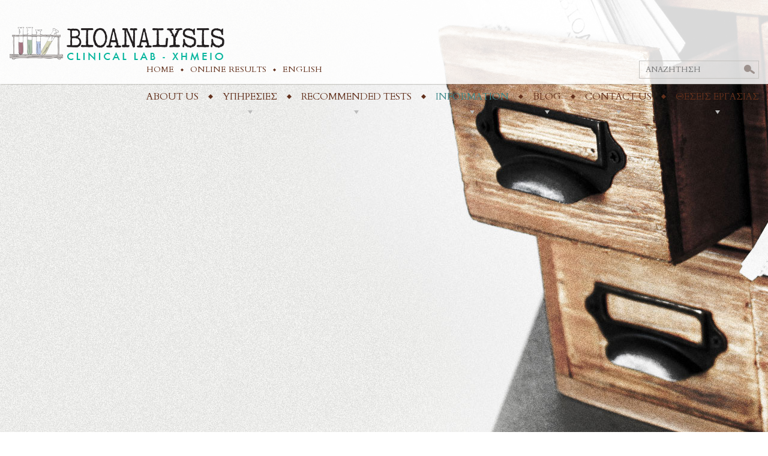

--- FILE ---
content_type: text/html
request_url: http://www.bio-analysis.com/gr/information/monkeypox-virus-mpv
body_size: 18515
content:
 
<!DOCTYPE HTML>
<html>
<head>
<base href="http://www.bio-analysis.com/">
<title>BIOANALYSIS Clinical Lab , Information, Monkeypox Virus (MPV)</title>
<meta name="viewport" content="width=device-width, initial-scale=1, maximum-scale=1">
<meta name="description" content="BIOANALYSIS Clinical Lab , Information, Monkeypox Virus (MPV)" />
<meta name="keywords" content="BIOANALYSIS Clinical Lab" />
<meta name="author" content="BDigital Web Solutions" />
<meta name="copyright" content="Copyright © 2015, BIOANALYSIS Clinical Lab" />
<meta charset="utf-8" />
<link href='https://fonts.googleapis.com/css?family=Cardo:400,400italic,700' rel='stylesheet' type='text/css'>
<link rel="stylesheet" type="text/css" href="layout/bootstrap.css">
<link rel="stylesheet" type="text/css" href="layout/style.css">
<link rel="stylesheet" type="text/css" href="layout/site.css?20160223">
<link rel="stylesheet" type="text/css" href="tools/flexslider/css/flexslider.css">
<link rel="stylesheet" href="tools/fancyBox/css/jquery.fancybox.css?0101">

<link rel="apple-touch-icon" sizes="57x57" href="/apple-touch-icon-57x57.png?v=2">
<link rel="apple-touch-icon" sizes="60x60" href="/apple-touch-icon-60x60.png?v=2">
<link rel="apple-touch-icon" sizes="72x72" href="/apple-touch-icon-72x72.png?v=2">
<link rel="apple-touch-icon" sizes="76x76" href="/apple-touch-icon-76x76.png?v=2">
<link rel="apple-touch-icon" sizes="114x114" href="/apple-touch-icon-114x114.png?v=2">
<link rel="apple-touch-icon" sizes="120x120" href="/apple-touch-icon-120x120.png?v=2">
<link rel="apple-touch-icon" sizes="144x144" href="/apple-touch-icon-144x144.png?v=2">
<link rel="apple-touch-icon" sizes="152x152" href="/apple-touch-icon-152x152.png?v=2">
<link rel="apple-touch-icon" sizes="180x180" href="/apple-touch-icon-180x180.png?v=2">
<link rel="icon" type="image/png" href="/favicon-32x32.png?v=2" sizes="32x32">
<link rel="icon" type="image/png" href="/favicon-194x194.png?v=2" sizes="194x194">
<link rel="icon" type="image/png" href="/favicon-96x96.png?v=2" sizes="96x96">
<link rel="icon" type="image/png" href="/android-chrome-192x192.png?v=2" sizes="192x192">
<link rel="icon" type="image/png" href="/favicon-16x16.png?v=2" sizes="16x16">
<link rel="manifest" href="/manifest.json?v=2">
<link rel="mask-icon" href="/safari-pinned-tab.svg?v=2" color="#5bbad5">
<link rel="shortcut icon" href="/favicon.ico?v=2">
<meta name="msapplication-TileColor" content="#00aba9">
<meta name="msapplication-TileImage" content="/mstile-144x144.png?v=2">
<meta name="theme-color" content="#ffffff">

<script type="text/javascript" src="includes/modernizr.js"></script>
<script type="text/javascript" src="includes/jquery.js"></script>
<script type="text/javascript" src="includes/functions.js"></script>
<script type="text/javascript" src="modules/ws_mod_lab_01/includes/functions.js"></script>
<!--[if (gte IE 6)&(lte IE 8)]>
<script type="text/javascript" src="includes/selectivizr-min.js"></script>
<script type="text/javascript" src="includes/html5.js"></script>
<![endif]-->
</head>
<body>
<a name="top" id="top"></a>
<!-- AddThis Button BEGIN -->
<script type="text/javascript">var addthis_config = {"data_track_addressbar":false};</script>
<script type="text/javascript" src="http://s7.addthis.com/js/250/addthis_widget.js#pubid=ra-56cb34f9a329ed6c"></script>
<!-- AddThis Button END -->
<div id="OverallBlockBg"></div>
<div id="OverallBlock">
	<div class="block_cell">
    	<div class="block_body">
            <div id="OverallBlockBody">Loading...</div>
        </div>
    </div>
</div>
<header id="page_h" class="h_absolute">
        <div class="container-fluid clearfix">
	    <a href="/gr/"><img src="layout/images/top_logo.png" class="f_left logo_img" alt="BIOANALYSIS Clinical Lab" /></a>
        <div class="right_sct f_right">
        	<div class="top_menu clearfix">
            	<nav class="bmenu hidden-xs">
                                        <ul>
						<li><a href="/gr/"   >HOME</a><li><li class="sep">&nbsp;</li><li><a href="gr/mod-lab/lab-tests"   >ONLINE RESULTS</a><li><li class="sep">&nbsp;</li><li><a href="en/information/monkeypox-virus-mpv" title="ENGLISH">ENGLISH</a></li>                    </ul>
                </nav>
                <div class="search_box mobcol clearfix" id="search_block">
                  <form name="formSearchBox" method="post" action="javascript:goToSearch_Top(document.formSearchBox,'Y');">
                    <input type="text" name="t_searchquery" size="50" id="t_searchquery" class="searchfield" placeholder="ΑΝΑΖΗΤΗΣΗ" />
                    <input type="button" class="search_btn" onClick="javascript:goToSearch_Top(document.formSearchBox,'Y')" />
                    <input type="hidden" name="pageaction" value="search">
                  </form>
                </div>
            </div>
            <nav class="main_menu mobcol" id="mm_block">
            	<ul class="L1">
                   <li class="bm_item visible-xs-block"><a href="/gr/"   >HOME</a><li class="bm_item visible-xs-block"><li class="bm_item visible-xs-block"><a href="gr/mod-lab/lab-tests"   >ONLINE RESULTS</a><li class="bm_item visible-xs-block"><li class="bm_item visible-xs-block"><a href="en/information/monkeypox-virus-mpv" title="ENGLISH">ENGLISH</a></li>	               				                                         				   				                                         <li>
				   <a href="gr/about-us" title="About Us"   >ABOUT US</a>                   
				                      
                   </li>
            	   				                      				   				                                         <li class="sep">&nbsp;</li>
                                      <li class="sm_exist">
				   <a href="gr/υπηρεσίες" title="Υπηρεσίες"   >ΥΠΗΡΕΣΙΕΣ</a>                   
				                      <ul class="L2 small">
					                        <li><a href="gr/υπηρεσίες/sars-cov-2-rt-pcr-test" title="SARS-CoV-2 RT-PCR Test"   >SARS-COV-2 RT-PCR TEST</a></li>
                                            <li><a href="gr/υπηρεσίες/βιοχημικές" title="Βιοχημικές"   >ΒΙΟΧΗΜΙΚΕΣ</a></li>
                                            <li><a href="gr/υπηρεσίες/haematology" title="Haematology"   >HAEMATOLOGY</a></li>
                                            <li><a href="gr/υπηρεσίες/immunology" title="Immunology"   >IMMUNOLOGY</a></li>
                                            <li><a href="gr/υπηρεσίες/microbiology" title="Microbiology"   >MICROBIOLOGY</a></li>
                                            <li><a href="gr/υπηρεσίες/genetics" title="Genetics"   >GENETICS</a></li>
                                            <li><a href="gr/υπηρεσίες/molecular-tests" title="Molecular Tests"   >MOLECULAR TESTS</a></li>
                                         </ul>
                                      
                   </li>
            	   				                      				   				                                         <li class="sep">&nbsp;</li>
                                      <li class="sm_exist">
				   <a href="gr/recommended-tests" title="Recommended Tests"   >RECOMMENDED TESTS</a>                   
				                      <ul class="L2">
					                        <li><a href="gr/recommended-tests/during-pregnancy" title="During Pregnancy"   >DURING PREGNANCY</a></li>
                                            <li><a href="gr/recommended-tests/thyroid" title="Thyroid"   >THYROID</a></li>
                                            <li><a href="gr/recommended-tests/check-up" title="Check Up"   >CHECK UP</a></li>
                                            <li><a href="gr/recommended-tests/osteoporosis" title="Osteoporosis"   >OSTEOPOROSIS</a></li>
                                            <li><a href="gr/recommended-tests/heart-disease" title="Heart disease"   >HEART DISEASE</a></li>
                                            <li><a href="gr/recommended-tests/test-packages" title="Test Packages"   >TEST PACKAGES</a></li>
                                            <li><a href="gr/recommended-tests/respiratory-gastric-tests" title="Respiratory - Gastric Tests"   >RESPIRATORY - GASTRIC TESTS</a></li>
                                            <li><a href="gr/recommended-tests/sexual-transmitted-infections" title="Sexual Transmitted Infections"   >SEXUAL TRANSMITTED INFECTIONS</a></li>
                                         </ul>
                                      
                   </li>
            	   				                      				   				                                         <li class="sep">&nbsp;</li>
                                      <li class="active sm_exist">
				   <a href="gr/information" title="Information"   >INFORMATION</a>                   
				                      <ul class="L2">
					                        <li><a href="gr/information/monkeypox-virus-mpv" title="Monkeypox Virus (MPV)"   >MONKEYPOX VIRUS (MPV)</a></li>
                                            <li><a href="gr/information/covid-19-tests" title="COVID 19 Tests"   >COVID 19 TESTS</a></li>
                                            <li><a href="gr/information/instructions-for-blood-test" title="Blood Test"   >BLOOD TEST</a></li>
                                            <li><a href="gr/information/instructions-for-semen-analysis" title="Semen Analysis"   >SEMEN ANALYSIS</a></li>
                                            <li><a href="gr/information/stool-and-urine-analysis-instructions" title="Stool and Urine Analysis "   >STOOL AND URINE ANALYSIS </a></li>
                                            <li><a href="gr/information/dna-test-instructions" title="DNA Test Instructions"   >DNA TEST INSTRUCTIONS</a></li>
                                            <li><a href="gr/information/information-for-patients" title="Information for Patients"   >INFORMATION FOR PATIENTS</a></li>
                                            <li><a href="gr/information/information-for-clinicians" title="Information for Clinicians"   >INFORMATION FOR CLINICIANS</a></li>
                                         </ul>
                                      
                   </li>
            	   				                      				   				                                         <li class="sep">&nbsp;</li>
                                      <li class="sm_exist">
				   <a href="gr/blog" title="Blog"   >BLOG</a>                   
				                      <ul class="L2">
					                        <li><a href="gr/blog/microbiome-analysis-reveals-azithromycin-post-treatment-effects" title="Microbiome analysis reveals azithromycin post-treatment effects "   >MICROBIOME ANALYSIS REVEALS AZITHROMYCIN POST-TREATMENT EFFECTS </a></li>
                                            <li><a href="gr/blog/why-children-are-more-likely-to-develop-food-allergies" title="Why children are more likely to develop food allergies"   >WHY CHILDREN ARE MORE LIKELY TO DEVELOP FOOD ALLERGIES</a></li>
                                            <li><a href="gr/blog/hereditary-recurrent-fevers-hrf" title="Hereditary Recurrent Fevers HRF"   >HEREDITARY RECURRENT FEVERS HRF</a></li>
                                            <li><a href="gr/blog/are-fitbands-the-future-of-genetic-research" title="Are fitbands the future of genetic research?"   >ARE FITBANDS THE FUTURE OF GENETIC RESEARCH?</a></li>
                                            <li><a href="gr/blog/fat-thin-molecular-switch-may-turn-obesity-on-or-off" title="Fat? Thin? Molecular switch may turn obesity on or off"   >FAT? THIN? MOLECULAR SWITCH MAY TURN OBESITY ON OR OFF</a></li>
                                         </ul>
                                      
                   </li>
            	   				                      				   				                                         <li class="sep">&nbsp;</li>
                                      <li class="sm_exist">
				   <a href="gr/contact-us" title="Contact Us"   >CONTACT US</a>                   
				                      <ul class="L2">
					                        <li><a href="gr/contact-us/contact-us-thanks" title="Contact us"   >CONTACT US</a></li>
                                         </ul>
                                      
                   </li>
            	   				                      				   				                                         <li class="sep">&nbsp;</li>
                                      <li class="sm_exist">
				   <a href="gr/vacancies" title="Θέσεις εργασίας"   >ΘΕΣΕΙΣ ΕΡΓΑΣΙΑΣ</a>                   
				                      <ul class="L2">
					                        <li><a href="gr/vacancies/γνωστοποιούμε-την-ενεργοποίηση-κενής-θέσης-αδειούχου-βιοπαθολόγου-μικροβιολόγου" title="Γνωστοποιούμε την ενεργοποίηση κενής θέσης αδειούχου Βιοπαθολόγου - Μικροβιολόγου"   >ΓΝΩΣΤΟΠΟΙΟΥΜΕ ΤΗΝ ΕΝΕΡΓΟΠΟΙΗΣΗ ΚΕΝΗΣ ΘΕΣΗΣ ΑΔΕΙΟΥΧΟΥ ΒΙΟΠΑΘΟΛΟΓΟΥ - ΜΙΚΡΟΒΙΟΛΟΓΟΥ</a></li>
                                         </ul>
                                      
                   </li>
            	   				                      <li class="mob_close mm_btn visible-xs-block">&nbsp;</li>
				                      
                </ul>
            </nav>
        </div>
        <button type="button" class="visible-xs-block mob_btn m_search_btn border_r_4" id="search_btn">
        	&nbsp;
        </button>
        <button type="button" class="visible-xs-block mob_btn mm_btn border_r_4" id="mm_btn">
        	<span class="sr-only">Toggle navigation</span> <span class="icon-bar"></span> <span class="icon-bar"></span> <span class="icon-bar"></span>
        </button>
    </div>
</header>
<div id="topic" style="background-image:url(layout/topics/patient_info/topic.jpg);">
	</div>
<div class="breadcrumb revealOnScroll anim-section" data-animation="c_animate">
	<div class="container-fluid">
		<p class="f_size_c"><a href="/gr/">ΑΡΧΙΚΗ ΣΕΛΙΔΑ</a> &nbsp; &frasl; &nbsp; <a href="gr/information" target="">INFORMATION</a> &nbsp; &frasl; &nbsp; <span class="selected">MONKEYPOX VIRUS (MPV)</span></p></div>
</div>
<section class="StandardPage t_body revealOnScroll anim-section" data-animation="c_animate">
    <div class="container-fluid">
    	<div class="row">
 		                      <div class="col-sm-12">      
                        <div class="ed_body extra_p"></div>
          </div>
        </div>
        <div class="grf_page_bottom">&nbsp;</div>
    </div>
</section>
<aside class="group_blocks_1 revealOnScroll anim-section" data-animation="c_animate">
	<div class="container-fluid">
    	<div class="row">
            <div class="block col-sm-4"><!-- Start of Included file -->
<h3 class="bd_Title">REQUISITION FORM</h3>
<p class="descr">Please print your copy of requisition form and written consent here.</p>
<div class="button"><a title="requisition form or referral letter" href="/assets/blocks/1/editor/referral_letter_17_12_2019.pdf" target="_blank">DOWNLOAD FORM</a></div></div>
        	 <div class="block col-sm-4"><!-- Start of Included file -->
<h3 class="bd_Title">EVALUATION FORM</h3>
<p class="descr">Please share with us your comments and experience. As this will make us stronger.</p>
<div class="button"><a title="patients evaluation form" href="/assets/blocks/2/editor/patients_evaluation_form.pdf" target="_blank">DOWNLOAD FORM</a></div></div>
        	<div class="block col-sm-4"><!-- Start of Included file -->
<h3 class="bd_Title">PAYMENT OPTIONS</h3>
<p class="pmethod_img"><img class="img-responsive" src="http://www.bio-analysis.com/assets/blocks/3/editor/payment_banners.png?2" alt="" /></p></div>
        </div>
    </div>
</aside>
<footer class="t_b_pad_b" id="page_f">
	<div class="container-fluid">
    	<div class="row">
        	<div class="col-lg-8">
                <div class="row">
                  <div class="col-sm-4 relative">
                      <p class="f_size_b">BIOANALYSIS</p>
                      <p class="f_size_e">MEDICAL LABORATORY</p>
                      <p class="tubes"></p>
                      <span class="line_bg"></span>
                  </div>
                  <div class="col-sm-8 sm_mar_top_e relative">
                      <address class="f_size_e">LEOFOROS SPYROU KYPRIANOU 23C, 4001 LIMASSOL, CYPRUS<br /><span class="f_size_e"><em>T. 25 726252, F. 25 721992 - Mon-Wed & Fri 07:00-17:00; Thur 07:00-15:00; Sat 08:00-13:00</em></span></address>
                      <div class="f_btns">
                      	 <div class="row">
						   						   <div class="col-sm-5"><a href="gr/contact-us"   class="bot_btn">CONTACT US</a></div>	
						    
						   						   <div class="col-sm-5"><a href="gr/how-to-find-us"   class="bot_btn">HOW TO FIND US</a></div>	
						    
                        </div>
                      </div>
                      <span class="line_bg visible-lg-block" style="right:3%;"></span>
                  </div>
                </div>
            </div>
        	<div class="col-lg-4 lg_mar_top_b">
            	<div class="smedia clearfix">
                	<a href="https://www.facebook.com/bioanalysiscy" target="_blank" class="fb" title="facebook"></a>
                	                </div>
                <div class="credits">
                	<p class="f_size_small">COPYRIGHT &copy; 2015 BIOANALYSIS CLINICAL LABORATORY </p>
                	<p class="f_size_small"><a href="http://www.bdigital.com/" target="bdigital">DESING & DEVELOPMENT BY BDIGITAL</a> | <a href="http://www.bdigital.com/" target="bdigital">POWERED BY WEBSTUDIO</a></p>
                </div>
            </div>
        </div>
    </div>
</footer>
<script>
var curLang = 'gr';
</script>
<script src="includes/bootstrap.min.js"></script>
<script src="tools/flexslider/js/jquery.flexslider-min.js"></script>
<script src="tools/fancyBox/js/jquery.mousewheel-3.0.6.pack.js"></script>
<script src="tools/fancyBox/js/jquery.fancybox.pack.js"></script>
<script src="includes/inits.js?0707015"></script>
<input type="hidden" id="userToken" name="userToken" value="0b690cdc902344207264ff" />
<input type="hidden" id="lang" name="lang" value="gr" />
</body>
</html>


--- FILE ---
content_type: text/css
request_url: http://www.bio-analysis.com/layout/style.css
body_size: 1814
content:

/* --- Styles for General Tags ----------------------------------------------------------------------- */
	body, p, table, thead, tbody, tfoot, tr, td, th, span, ul, li, input, select, textarea { font-family: 'Lato', sans-serif; font-weight:400; font-size:16px; line-height:24px; color:#000; }
	
	.ed_body ul {
		color: #000;
		margin: 10px 0 25px 5px;      
		padding: 0;
	}
	.ed_body ul li {
		color: #000;
		padding: 4px 0px 4px 20px;
		font-weight:400;
		background:url(images/bullet.png) no-repeat 0 14px;
	}
	.ed_body ul:first-child { margin:0 0 25px 5px; }
	.ed_body ul:last-child { margin:10px 0 0 5px; }
	
	.ed_body ol {
		color: #000;
		margin: 10px 0 25px 5px;      
		padding: 0;
	}
	.ed_body ol > li {
		color: #000;
		padding: 4px 0px 4px 5px;
		font-weight:400;
		display:list-item;
		list-style-type: decimal !important;
	}
	.ed_body ol > li > ul {
		margin: 10px 0 10px 30px !important;
	}

	.ed_body a:link,  .ed_body a:visited { color: #408a8b; text-decoration: none; }
	.ed_body a:active, .ed_body a:hover { color: #408a8b; text-decoration: underline; }

	textarea { padding:8px;}
	
/* --- User Styles for Page ----------------------------------------------------------------------- */

	.bd_Title {
		color: #30a3a2;
		font-size: 28px;
		line-height: 32px;	
		text-decoration: none;
		margin-bottom:15px;
		font-weight:400;
	}
	
	.bd_SubTitle {
		color: #000;
		font-size: 24px;
		line-height: 28px;	
		text-decoration: none;
		font-weight:700;
	}
	
	.bd_Emphasis {
		font-weight: 700 !important;
	}

	.bd_Quote {
		color: #7f7f7f;
		font-style: italic;
	}
	
	.bd_Small {
		font-size: 12px;
		line-height: 16px;	
	}	

@media (max-width: 480px) {
	.bd_Title { font-size:22px !important; line-height:26px !important; }	
	.bd_SubTitle {font-size:18px !important; line-height:22px !important; }
}

--- FILE ---
content_type: text/css
request_url: http://www.bio-analysis.com/layout/site.css?20160223
body_size: 32086
content:
html { height:100%; }
body { width:100%; margin:0;padding:0; background-color:#fff; }
body, p, table, thead, tbody, tfoot, tr, td, th, span, ul, li, input, select, textarea, time, div { font-family: 'Cardo', serif; font-weight:400; font-size:16px; line-height:22px; color:#000; }
table,td{border:none;}
img{border:none;}
p,form { padding:0; margin:0; }
section,article,aside,ul,li,figure,small,header,footer,nav,main { padding:0; margin:0; border:0; outline:0; display:block;}
ul,li { list-style:none; list-style-image:none; }
.table_collapse { border-collapse:collapse;padding:0; margin:0; border:0; }
.table_collapse td { padding:0; margin:0; }
a { cursor:pointer;}
a:link,  a:visited { font-family:inherit; color:inherit; font-size:inherit; line-height:inherit; font-weight:inherit; text-decoration: none; }
a:active, a:hover { text-decoration: none; }

.clear { clear: both; font-size:0; line-height:0; margin:0; padding:0; }
.clearfix:after { visibility: hidden; display: block; font-size: 0; content: " "; clear: both; height: 0; } /*to container of which  all the children are floating*/
* html .clearfix             { zoom: 1; } /* IE6 */
*:first-child+html .clearfix { zoom: 1; } /* IE7 */

.border_r_2 { border-radius:2px; -moz-border-radius:2px; -webkit-border-radius:2px; }
.border_r_3 { border-radius:3px; -moz-border-radius:3px; -webkit-border-radius:3px; }
.border_r_4 { border-radius:4px; -moz-border-radius:4px; -webkit-border-radius:4px; }
.border_r_5 { border-radius:5px; -moz-border-radius:5px; -webkit-border-radius:5px; }
.border_r_6 { border-radius:6px; -moz-border-radius:6px; -webkit-border-radius:6px; }
.border_r_8 { border-radius:8px; -moz-border-radius:8px; -webkit-border-radius:8px; }

h1,h2,h3,h4,h5 { margin:0; padding:0; }
h1 { font-size:20px; line-height:24px; color:#408a8b;font-weight:400;}

h2 { font-size:16px; line-height:20px; color:#408a8b; font-weight:400;}
h2 a:active, h2 a:hover { text-decoration: underline; }

h3 { font-size:18px; line-height:20px; color:#000; font-weight:400;}
h3 a:active, h3 a:hover { text-decoration: underline; }

hr { height:1px; border:0; background-color:#dadada; margin:25px 0 25px 0; padding:0; clear:both; }
b, strong, .bold { font-weight:700; }
em, address { font-style:normal;}
small { font-size:12px; line-height:14px; }
small.s_md { font-size:14px; line-height:18px;}
time { display:block;}
p.err_msg { display:none; margin-bottom:20px; border:1px solid #ff0000; background-color:rgba(255,255,255,0.5); padding:10px 10px 10px 20px; color:#ff0000; font-weight:400; }
.msg_box { color:#060; }
.display { display:block !important; }
.relative { position:relative;}
.centered { text-align:center; }
.italic { font-style:italic; }

p.subheader { padding-top:5px; padding-left:0; font-size:18px; line-height:22px; color:#ffffff; height:70px; overflow:hidden; }
.f_left { float:left; }
.f_right { float: right; }

.d_table { display:table; width:100%; }
.d_table .d_col { display:table-cell; vertical-align:middle; }

.share_box { padding:20px 0 20px; margin:30px 0 10px 0; border-top:1px solid #e5e5e5; border-bottom:1px solid #e5e5e5; }
.share_box strong{ font-weight:400 !important;}

/********* ***************/
#OverallBlockBg { display:none; position: fixed; width: 100%; height: 100%; background-color:#f1f1f1; z-index:100; filter: alpha(opacity=80); -moz-opacity: 0.8; opacity: 0.80; text-align:center; top:0; left:0; z-index:100; }
#OverallBlock { display:none; position:fixed; left:0; right:0; bottom:0; top:0; width:100%; height:100%; z-index:101; text-align:center; }
#OverallBlock .block_cell { display:table; width:100%; height:100%; text-align:center; }
#OverallBlock .block_body { display:table-cell; height:100%; vertical-align:middle; position:relative; text-align:center; }
#OverallBlock .block_body a#overallclose{ position:absolute; float:right; top:8px; right:8px; cursor:pointer; width:18px; height:17px; background:url(images/close_btn.png) no-repeat; text-indent:-9999px; display:none; }
#OverallBlock .block_body a#overallclose:hover{ text-decoration:none;}
#OverallBlockBody { width:30%; margin:0 auto; background-color:#fff; padding:25px; box-shadow: 4px 4px rgba(0,0,0,0.10);}

/**********GENERAL ***************/
#page_h { z-index:2; -webkit-box-shadow: 0 2px 2px -2px #77746b; -moz-box-shadow: 0 2px 2px -2px #77746b; box-shadow: 0 2px 2px -2px #77746b; height:80px; }
#page_h img.logo_img { position:relative; width:220px; top:22px;  }
.h_absolute { position:absolute !important; top:0; left:0; right:0; background-color:rgba(255,255,255,0.85);}
.h_relative { position:relative; }
.h_relative:after { content:""; background:url(images/page_bg.gif) repeat-x; opacity: 0.4; top: 0; left: 0; bottom: 0; right: 0; position: absolute; z-index: -1;   }

.mob_btn { margin-left:6px; position:relative; float:right; border-color:#cb212a;background-color:#62301c; padding: 9px 10px; margin-top:22px; border:none;}
.mob_btn .icon-bar { display: block; background-color: #fff !important; width: 22px; height: 2px; border-radius: 1px;}
.mob_btn .icon-bar + .icon-bar { margin-top: 4px; }
.mob_btn:focus { outline:none; }
.mob_btn:hover { background-color:#3f8a8b;}

.m_search_btn { width:38px; height:32px !important; background:#62301c url(images/search_btn.png) no-repeat center center;}

.search_box { display:none; height:30px; border:1px solid #c5c3bf; background-color:transparent; }
.search_box .searchfield { float:left; width:80%; height:28px; font-size:13px; padding-left:10px; background-color:transparent; }
.search_box .search_btn { float:right; width:20px; height:17px; background:url(images/search_btn.png) no-repeat; margin:5px 5px 0 0; }
.search_box input { border:none; }
.search_box input:focus { outline:none;}

#topic { position:relative; z-index:1; background-repeat:no-repeat; background-position:center center; background-size:cover; min-height:345px;}

.breadcrumb { padding:15px 0 15px 0; background-color:#fff; }
.breadcrumb p { color:#8f8f8f;}
.breadcrumb span { font-size:inherit; color:#000;}
.breadcrumb p a:active, .breadcrumb p a:hover { color:#000;}

#page_f { border-top:1px solid #d4d4d4; }
#page_f address em { font-size:inherit; line-height:inherit; color:#05b59d;}
#page_f .credits a:active, #page_f .credits a:hover { text-decoration:underline; }
#page_f .credits p { padding-top:4px;}
#page_f .smedia { margin-bottom:10px; }
#page_f .smedia > a { float:left; margin-right:5px; width:33px; height:32px; background-repeat:no-repeat; background-position:center center;}
#page_f .smedia > a:hover { text-decoration:none; }
#page_f .smedia a.fb { background-image:url(images/fb_on_btn.png); }
#page_f .smedia a.fb:hover { background-image:url(images/fb_over_btn.png); }
#page_f .smedia a.gp { background-image:url(images/g+_on_btn.png); }
#page_f .smedia a.gp:hover { background-image:url(images/g+_over_btn.png); }
#page_f .smedia a.tw { background-image:url(images/tw_on_btn.png); }
#page_f .smedia a.tw:hover { background-image:url(images/tw_over_btn.png); }
#page_f .smedia a.in { background-image:url(images/in_on_btn.png); }
#page_f .smedia a.in:hover { background-image:url(images/in_over_btn.png); }
#page_f .line_bg { display:block; width:7px; height:94px; background:url(images/footer_ver_divider.png) no-repeat center center; position:absolute; top:0; right:5%; }

#page_f .tubes { background-image:url(images/tubes.png); background-repeat:no-repeat; width:93px; height:61px; }


.f_btns { margin-top:9px; }
.f_btns .row { margin-left:-5px !important; margin-right:-5px !important;}
.f_btns .row > div { padding-left:5px !important; padding-right:5px !important;}

a.bot_btn { margin:3px 0 3px 0; color:#62301c; float:left; width:100%; border:double; border-color:#cebfb9; text-align:center; height:42px; line-height:40px; }
a.bot_btn:hover { color:#fff; background-color:#cebfb9; }

/*****************************/
/**************BLOCKS************/
.slogan { position:absolute; top:80px; bottom:0; left:15px; right:20%; }
.slogan .box { display:table; width:100%; top:0; left:0; bottom:0; height:100%; }
.slogan .box .b_body { display:table-cell; vertical-align:middle; height:100%; text-align:center;}
.slogan .em_m { font-size:24px; line-height:28px; }
.slogan .em_l { font-size:30px; line-height:34px; color:#30a3a2; }
.slogan .descr { padding:10px 30px 0 30px; font-size:16px; line-height:20px; font-style:italic;}

/*general for home*/
.BlockFA_02 { overflow:hidden; position:relative; width:100%; z-index:1; /*position:relative;*/ }
.BlockFA_02 ul.slides li { width:100%; height:100%; background-size:cover; height:500px; background-position:center center; }
.BlockFA_02 .slogan { left:25%; right:15px; }
.BlockFA_02 .slogan a.button { position:relative; display:block; border:1px solid rgba(98,48,28,0.5); background-color:rgba(255,255,255,0.5); height:40px; line-height:40px; text-align:center; width:90%; margin:0 auto; margin-top:30px; color:#62301c; font-size:22px;}
.BlockFA_02 .slogan a.button:before { content:" "; position:absolute; background-color:transparent; top:-5px; left:-5px; right:-5px; bottom:-5px; border:1px solid rgba(98,48,28,0.5);}
.BlockFA_02 .slogan a.button:hover { color:#60adad; }
.BlockFA_02 a#scroll_down { display:block; width:94px; height:94px; background:#fff url(images/scrolldown_btn.png) no-repeat center center; margin:35px auto 0 auto; border-radius:55px;     
-webkit-transition: width 200ms ease-out, height 200ms ease-out;
-moz-transition: width 200ms ease-out, height 200ms ease-out;
transition: width 200ms ease-out, height 200ms ease-out;}
.BlockFA_02 a#scroll_down:hover { width:110px; height:110px;}

.group_blocks_1 { padding:10px 0 10px 0; background:url(images/green_bg.gif) repeat;}
.group_blocks_1 .block { border-bottom:1px solid rgba(255,255,255,0.5); text-align:center; padding:30px 0 30px 0; }
.group_blocks_1 .block:last-child { border:none; }
/* for patient info */
.group_blocks_1 .block p.descr { color:#fff; font-size:16px; line-height:20px; margin-bottom:20px; padding:0 30px 0 30px; }
.group_blocks_1 .block .bd_Title { color:#fff !important; }
.group_blocks_1 .button { margin-top:20px; }
.group_blocks_1 .button > a { display:inline; position:relative; border:1px solid rgba(255,255,255,0.5); background-color:rgba(255,255,255,0.3); color:#fff; font-size:18px; line-height:40px; padding:4px 20px 3px 20px; }
.group_blocks_1 .button > a:after { content:""; border:1px solid rgba(255,255,255,0.5); position:absolute; background-color:transparent; top:-5px; left:-5px; right:-5px; bottom:-5px; }
.group_blocks_1 .button > a:hover { color:#000; text-decoration:none; }
.group_blocks_1 .pmethod_img { margin-top:15px; }
.group_blocks_1 .pmethod_img img { max-width:90%; margin:0 auto;}

#blocks_r2 { padding:0 0 10px 0 !important; }
#blocks_r2 .block { padding:70px 0 30px 0 !important; }
.Group1_Block { padding:0 20px 0 20px; }
.Group1_Block h2 { color:#fff; position:relative; }
.Group1_Block h2:after { content:""; position:absolute; bottom:-18px; left:50%; margin-left:-114px; width:228px; height:8px; background:url(images/arrowline_home_blcks_.png) no-repeat; }
.Group1_Block h2:before { content:""; position:absolute; top:-55px; left:50%; margin-left:-105px; width:211px; height:46px; background:url(images/grf_home_blcks_top.png) no-repeat; }
.Group1_Block .b_body { margin-top:40px; color:#fff; }
.Group1_Block .b_body > li { color:#fff; font-size:20px; line-height:22px; margin-bottom:12px;}
.Group1_Block .b_body > li:last-child { margin-bottom:0;}
.Group1_Block .b_body > li a:hover { text-decoration:underline; }

.ResultsBlock .button > a { display:block; padding:0;  height:40px; }

.BlockIF_04 { background:url(images/blog_bg.gif) repeat; padding:75px 0 30px 0; text-align:center; }
.BlockIF_04 h2 { color:#fff; position:relative; color:#62301c; }
.BlockIF_04 h2:after { content:""; position:absolute; bottom:-18px; left:50%; margin-left:-114px; width:227px; height:7px; background:url(images/arrowline_home_blog_top.png) no-repeat; }
.BlockIF_04 h2:before { content:""; position:absolute; top:-47px; left:50%; margin-left:-145px; width:290px; height:36px; background:url(images/grf_home_blog_top.png) no-repeat; background-size:cover; }
.BlockIF_04 .items_list { margin-top:40px; }
.BlockIF_04 time { color:#828282; font-weight:700; font-size:14px; line-height:16px; margin-bottom:12px; }
.BlockIF_04 .summary { margin-top:20px; font-size:16px; line-height:20px; }
.BlockIF_04 .sep { margin:25px auto 25px auto; max-width:100%; max-height:11px; background:url(images/arrowline_home_blog_bottom.png) no-repeat center center; background-size:contain; }
.BlockIF_04 a.more_btn { display:inline; position:relative; border:1px solid rgba(212,212,212,0.8); background-color:rgba(255,255,255,0.9); color:#62aeaf; font-size:18px; line-height:40px; padding:4px 20px 3px 20px; }
.BlockIF_04 a.more_btn:before { content:""; border:1px solid rgba(212,212,212,0.8); position:absolute; background-color:transparent; top:-5px; left:-5px; right:-5px; bottom:-5px; }
.BlockIF_04 a.more_btn:hover { color:#000;}

/* ------------------------ TOOLS ----------------------------- */
/* ------------------------------------------------------------ */
.SearchPage .results_list { margin-top:10px; }
.SearchPage .list_item { margin-top:25px; padding-top:25px; border-top:1px solid #d3d3d3; }
/*.SearchPage .list_item:first-child { margin-top:0; padding-top:0; border-top:none; }*/
.SearchPage p.teaser { margin-top:8px; font-weight:300; }
.SearchPage .search_block { float:left; margin-right:20px; }
.SearchPage .search_block input[type=text]{ float:left;width:75%; border: 1px solid #c6c6c6; padding-left:5px; height:40px; margin-right:5px; }
.SearchPage .search_block input[type=submit]{ width:22%; height:40px;float:left; font-size:20px; background-color:#a5938c; color:#fff; border:none; cursor:pointer; }
.SearchPage .search_block input[type=submit]:hover { background-color:#62aeaf; }
.SearchPage .results { float:left; font-size:18px; line-height:38px; color:#000; }
.SearchPage .results em { font-size:18px; font-weight:700; color:#62aeaf; }
.SearchPage .t_bottom_row { margin-top:30px;}
.SearchPage h3 { font-weight:700; }

/* ------------------------------------------------------------ */
/* ------------------------ TEMPLATES ------------------------- */
/* ------------------------------------------------------------ */
.ed_body { line-height:26px;  }
.ed_body p { margin:0 0 20px 0; line-height: inherit; }
.ed_body p:last-child { margin-bottom:0 !important; }
.ed_body img { max-width:100% !important; height:auto !important; display:block;}

.f_size_man p { font-size:inherit; line-height:inherit; }
.f_size_a { font-size:28px !important; line-height:32px !important; }
.f_size_b { font-size:22px; line-height:26px; }
.f_size_c { font-size:18px; line-height:24px; }
.f_size_d { font-size:16px; line-height:20px; }
.f_size_e { font-size:14px; line-height:18px; }

.f_size_small { font-size:12px; line-height:14px; }

.top_mar_a { margin-top:30px; }
.top_mar_b { margin-top:25px; }
.top_mar_c { margin-top:20px; }
.top_mar_d { margin-top:15px; }

.bot_mar_10 { margin-bottom:10px !important; }
.bot_mar_15 { margin-bottom:15px !important; }
.bot_mar_20 { margin-bottom:20px !important; }

.t_b_pad_a { padding:30px 0 30px 0; }
.t_b_pad_b { padding:15px 0 15px 0; }
.t_b_pad_c { padding:15px; }

.color_a { color:#05b59d !important; }

/*********************************************************/

.t_nav_block { float:right; }
.t_nav_block a { float:left; height:30px; line-height:30px !important; color:#408a8b; font-weight:800;  }
.t_nav_block a.num { margin:0 2px 0 2px; width:30px; text-align:center; background-color:#fff;}
.t_nav_block a.num:hover,
.t_nav_block a.num_sel { background-color:#408a8b; text-decoration:none; color:#fff !important;}
.t_nav_block a:link, .t_nav_block a:visited { line-height:30px; color:#408a8b;}
.t_nav_block a:hover, .t_nav_block a:active { text-decoration: none !important; color:#fff; background-color:#408a8b; }

.t_backbtn { margin-top:25px; }
.t_backbtn a { border-radius:4px; float:left; color:#fff; font-size:14px; line-height:16px; background-color:#0b1825; padding:10px 15px 10px 15px; font-weight:800;}
.t_backbtn a > img { display:none; float:left; padding-right:8px; padding-top:1px; }
.t_backbtn a:hover { background-color:#86b1e0; }
.t_backbtn a:link, .t_backbtn a:visited { font-size:14px; line-height:16px; color:#fff;}
.t_backbtn a:hover, .t_backbtn a:active { color:#fff; text-decoration:none; }

.t_body { background:url(images/page_bg.gif) repeat; padding:30px 0 30px 0; }
.t_galdescr { background-color:#fff; padding:15px; font-size:14px; line-height:16px; font-style:italic; }

.ed_parent { margin-bottom:25px; }

p.error_msg { margin-bottom:20px; border:1px solid #ff0000; background:rgba(255,255,255,0.7); padding:8px 0 8px 0; text-align:center; color:#ff0000;}

/* FORMS */
.form_buttons { margin-top:20px; }
.form_btn { min-width:190px; border:none; height:46px; font-size:16px; font-weight:700; background-color:#a5938c; color:#fff; text-align:center; cursor:pointer; float:right; margin:0 0 5px 5px; }
.form_btn:hover { background-color:#62aeaf; color:#fff;}
.form_btn:focus {outline: 0;}

.ContactForm .m_body { padding-top:40px; padding-bottom:30px;}
.ContactForm img.scode { float:left; margin-right:15px;}
.ContactForm .form_bl { margin-top:20px; padding-top:20px; border-top:1px solid #e0ebf7; }
.ContactForm .form-group { margin-bottom:0; }
.ContactForm .form-control { margin-bottom:10px; }
.ContactForm .head { margin-bottom:15px; font-size:14px; line-height:18px;}
.ContactForm .g_map { height:300px; width:100%; }
.ContactForm .g_map #gmap_canvas { height:300px;width:100%; }

.form-control {  box-shadow: none; font-size:16px; height:36px;}
.ContactForm  label { font-weight:400; margin-bottom:2px; padding:4px 0 2px 0; }
.f_msg { padding-bottom:10px;}
.sub_btns { margin-top:30px;}

.page_imgbg { overflow:hidden; }
.grf_slide_bottom { margin-top:30px; background:url(images/grf_slide_bottom.png) no-repeat center center; height:40px;}
.grf_slide_top { margin-bottom:15px; background:url(images/grf_slide_top.png) no-repeat center center; height:51px;}
.grf_page_bottom { margin-top:40px; background:url(images/grf_page_bottom.png) no-repeat center center; height:52px;}

.StandardPage .other_info { background:url(images/green_bg.gif) repeat; margin-bottom:20px; }
.StandardPage .other_info p { color:#fff; text-align:center;}
.StandardPage .other_info hr { height:1px; border:0; background-color: rgba(255,255,255,0.5); margin:25px 0 25px 0; padding:0; clear:both; }
.StandardPage .other_info .bd_Title { text-align:center; color:#fff; margin-bottom:10px; font-size:20px; line-height:24px; font-weight:700;}
.StandardPage .other_info .bd_SubTitle { text-align:center; color:#fff; margin-bottom:10px; font-size:22px; line-height:26px; font-weight:500;}
.StandardPage .other_info li { color:#fff; }

.StandardList .m_body { padding:20px 0 20px 0; text-align:center; width:100%; }
.StandardList ul.list_items li { margin-bottom:10px; color:#408a8b; font-size:16px; line-height:22px;}
.StandardList ul.list_items li a:hover { text-decoration:underline; }

/*.NewsPage { padding-bottom:15px !important;}*/
.NewsPage .list_item { margin-bottom:30px;}
.NewsPage h2 { margin-top:15px;}
.NewsPage time { padding-top:5px; font-weight:700;}

.NewsDetPage time { padding-bottom:20px;}
.NewsDetPage .down_btn .d_btn { float:left; border:double; padding:8px 12px 8px 12px; border-color:#ccc; background:rgba(255,255,255,0.7); }
.NewsDetPage .down_btn .d_btn:hover{ background-color:#408a8b; color:#fff; text-decoration:none;}

.ExternalPage { padding:30px 0 30px 0 !important; }

.ModLogInPage .btn-default { margin-top:10px; float:right; width:200px; height:50px; background-color:#a5938c; color:#fff; border:none; }
.ModLogInPage .btn-default:hover { background-color:#62aeaf; color:#fff; }
.ModLogInPage label { font-weight:400;}
.ModLogInPage a:link, .ModLogInPage a:visited { color:#408a8b; }
.ModLogInPage a:active, .ModLogInPage a:hover { text-decoration: underline; }
.ModLogInPage .msg_box { margin-bottom:15px; font-size:16px; line-height:20px;}
.ModLogInPage .msg_box p { font-size:inherit; line-height:inherit;}

.ModFilesPage .filesList { width:100%; }
.ModFilesPage .filesList td { padding:8px 15px 8px 15px; border:1px solid #d4d4d4; border-left:none; }
.ModFilesPage .filesList td:first-child { border-left:1px solid #d4d4d4; }
.ModFilesPage .filesList tbody td { background-color:#fff;}
.ModFilesPage .filesList thead td { background-color:rgba(255,255,255,0.5); font-weight:700;}
.ModFilesPage .filesList td:nth-child(1) { width:65%; }
.ModFilesPage .filesList td:nth-child(2) { width:25%; }
.ModFilesPage .filesList td:nth-child(3) { width:10%; }
.ModFilesPage .filesList td a:link, 
.ModFilesPage .filesList td a:visited { color:#05b59d; }
.ModFilesPage .filesList td a:active,
.ModFilesPage .filesList td a:hover { text-decoration: underline; }

/* animation*/
.revealOnScroll { opacity: 0; }
.anim-section {
	position: relative;
	-webkit-transition: all 1s ease-in-out;
	-moz-transition: all 1s ease-in-out;
	-ms-transition: all 1s ease-in-out;
	-o-transition: all 1s ease-in-out;
	transition: all 1s ease-in-out;
	-moz-transform: translateY(20px);
	-webkit-transform: translateY(20px);
	-o-transform: translateY(20px);
	-ms-transform: translateY(20px);
	transform: translateY(20px);
	visibility: visible;
	opacity: 0;
}
.anim-section.c_animate {
	-moz-transform: translateY(0px);
	-webkit-transform: translateY(0px);
	-o-transform: translateY(0px);
	-ms-transform: translateY(0px);
	transform: translateY(0px);
	visibility: visible;
	opacity: 1;
}

.anim-section.animated {
	-moz-transform: translateY(0px);
	-webkit-transform: translateY(0px);
	-o-transform: translateY(0px);
	-ms-transform: translateY(0px);
	transform: translateY(0px);
	visibility: visible;
	opacity: 1;
}


@media (min-width: 768px) {
	body, p, table, thead, tbody, tfoot, tr, td, th, span, ul, li, input, select, textarea, time, div { font-size:18px; line-height:26px; }
	.ed_body { line-height:30px;  }
	.ed_body p { margin:0 0 25px 0; }
	.ed_parent { margin-bottom:30px; }

	h1 { font-size:30px; line-height:34px;}
	h2 { font-size:20px; line-height:22px;}

	#page_h { height:140px;  }
	#page_h img.logo_img { top:42px; width:360px; }
	#page_h .right_sct { margin-top:40px;}

	small { font-size:14px; line-height:18px; }

	.f_size_a { font-size:20px !important; line-height:24px !important; }
	.f_size_b { font-size:26px; line-height:32px; }
	.f_size_c { font-size:24px; line-height:32px; }
	.f_size_d { font-size:20px; line-height:24px; }
	.f_size_e { font-size:16px; line-height:20px; }

	.t_b_pad_b { padding:30px 0 30px 0; }
	.t_b_pad_c { padding:20px; }

	.top_menu { height:30px; }
	#topic { min-height:510px;}

	.main_menu { margin-top:20px; }
	.main_menu ul.L1 { float:right;}
	.main_menu ul.L1 > li { float:left; font-size:14px; line-height:18px; color:#62301c; position:relative; height:50px; }
	.main_menu ul.L1 > li.sep { width:40px; background:url(images/mm_divider.png) no-repeat center center; height:20px !important; }
	.main_menu ul.L1 > li.sm_exist:after { content:" "; width:10px; height:8px; background:url(images/mm_dd_arrow.png) no-repeat; position:absolute; left:50%; margin-left:-5px; bottom:10px; }
	.main_menu ul.L1 > li.active > a,
	.main_menu ul.L1 > li a:hover { color:#3f8a8b; }
	.main_menu ul.L2 { /*min-width:200px;*/ position:absolute; top:50px; left:-20%; right:-20%; background-color:rgba(255,255,255,0.90); display:none;}
	.main_menu ul.L2 > li a { font-size:14px; line-height:16px; display:block; padding:8px 2px 8px 8px; text-align:center; color:#62301c;  }
	.main_menu ul.L2 > li a:hover { color:#fff; background-color:rgba(176,161,155,0.90);}
	.main_menu ul.small { left:-75%; right:-75%;}
	.main_menu ul.L1 > li.sm_exist:hover > ul.L2 { display:block; }
	
	.bmenu { float:left; }
	.bmenu ul li { float:left; line-height:30px; font-size:12px; color:#62301c;}
	.bmenu ul > li.sep { width:27px; background:url(images/bm_divider.png) no-repeat center center; height:30px !important; }
	.bmenu ul > li a:hover { color:#3f8a8b; }
	
	.search_box { display:block; float:right; width:200px; }
	.mobcol { display:block !important; }

	.t_body { background:url(images/flower_page_bl.png) no-repeat left bottom, url(images/page_bg.gif) repeat; padding:40px 0 50px 0; min-height:300px; }
	.StandardPage .other_info hr { margin:35px 0 35px 0; }

	.StandardList .m_body { width:70%; padding:30px 50px 30px 50px;}
	.StandardList ul.list_items li { font-size:20px; line-height:26px; margin-bottom:20px;}
	
	.slogan { top:140px; left:10%; width:60%;}
	.slogan .em_m { font-size:34px; line-height:38px; }
	.slogan .em_l { font-size:44px; line-height:48px; }
	.slogan .descr { padding:10px 30px 0 30px; font-size:18px; line-height:22px;}
	
	.BlockFA_02 .slogan { left:35%; width:60%;}
	.BlockFA_02 .slogan .em_l { font-size:40px; line-height:44px; }
	.BlockFA_02 .slogan a.button { width:80%; font-size:28px; height:50px; line-height:50px;}
	
	.grf_page_bottom { margin-top:70px; }

	.group_blocks_1 { padding:30px 0 30px 0; }
	.group_blocks_1 .block { border-right:1px solid rgba(255,255,255,0.5); border-bottom:none; padding:15px 0 15px 0;}
	.group_blocks_1 .block p.descr { height:80px; }
	.group_blocks_1 .pmethod_img { margin-top:40px; }

	#blocks_r2 { padding:40px 0 30px 0 !important; }
	#blocks_r2 .block { padding:30px 0 0 0 !important; }
	.Group1_Block { min-height:280px;}
	.Group1_Block .b_body { margin-top:50px;}
	.Group1_Block .b_body > li { font-size:16px; line-height:20px;}
	
	.BlockIF_04 { background:url(images/flower_home_tl.png) no-repeat left top, url(images/flower_home_tr.png) no-repeat right top, url(images/blog_bg.gif) repeat; padding:90px 0 30px 0;}
	.BlockIF_04 h2:before { margin-left:-152px; width:305px; height:38px; }
	.BlockIF_04 .block { padding:0 30px 0 30px; position:relative; }
	.BlockIF_04 h3 { height:40px; overflow:hidden; }
	.BlockIF_04 .summary { height:80px; overflow:hidden;}

	.form-control { font-size:18px !important; height:42px; }

	.SearchPage h3 { font-size:22px; line-height:20px; }
	
	.ModLogInPage .row_l { margin-left:-30px !important; margin-right:-30px !important;}
	.ModLogInPage .row_l .col_l { padding-left:30px !important; padding-right:30px !important;  }
	
	.sm-ml-4 { margin-left:16.5%; }

	.ModAccHome .block p.descr { height:40px; }
}

@media (min-width: 1024px) {
	#topic { min-height:720px;}

	.f_size_a { font-size:24px !important; line-height:28px !important; }

	.slogan { left:10%; width:60%;}
	.slogan .em_m { font-size:44px; line-height:48px; }
	.slogan .em_l { font-size:56px; line-height:60px; }
	.slogan .descr { padding:10px 40px 0 40px; font-size:20px; line-height:24px;}

	.BlockFA_02 .slogan { left:37%; width:53%;}
	.BlockIF_04 a.more_btn,
	.group_blocks_1 .button > a { font-size:24px; }
}

@media (min-width: 1200px) {
 .main_menu ul.L1 > li,
 .main_menu ul.L2 > li a { font-size:16px; line-height:20px; }
 .bmenu ul li { font-size:14px;}

  h1 { font-size:36px; line-height:38px;}

 .f_size_a { font-size:34px !important; line-height:38px !important; }
 .f_size_b { font-size:30px; line-height:34px; }
 .f_size_e { font-size:18px; line-height:22px; }
 
  .extra_p { padding:0 120px 0 120px;}
  .t_b_pad_c { padding:25px 40px 25px 40px; }

  .t_body { padding:60px 0 60px 0; }
  .StandardPage .other_info .bd_Title { font-size:24px; line-height:26px; margin-bottom:15px;}

  .StandardList .m_body { padding:60px 100px 50px 100px;}
  .StandardList ul.list_items li { font-size:32px; line-height:38px; margin-bottom:25px;}

  .slogan { left:15%; width:45%;}
  .slogan .em_m { font-size:48px; line-height:52px; }
  .slogan .em_l { font-size:60px; line-height:64px; }

  .BlockFA_02 .slogan { left:39%; width:40%; }
  .BlockFA_02 .slogan a.button { width:70%; font-size:32px; height:60px; line-height:60px; }
  
  .Group1_Block { padding:0 30px 0 30px; }
  .Group1_Block .b_body > li { font-size:24px; line-height:26px;}
  .Group1_Block .b_text { font-size:20px; line-height:24px; }
  
}

@media (min-width: 1230px) {
}

@media (min-width: 1500px) {
  #page_f .line_bg { right:12%; }
  
  .container-fluid { padding-left:60px !important; padding-right:60px !important;}
}

@media (min-width: 768px) and (max-width: 1070px) {
	#page_h img.logo_img { top:22px; width:250px; }
	#page_h .right_sct { float:none; clear:both;   }
	.top_menu { float:right; width:63%; }
	.main_menu { float:right; clear:both; margin-top:18px; }
	.main_menu ul.L1 > li.sep { height:18px !important; }
	
	.search_box { width:170px; }
}

/*small devices*/
@media (max-width: 1199px) {
	.lg_mar_top_b { margin-top:20px;}
}


@media (max-width: 991px) { 
	.md_mar_top_a { margin-top:30px;}
	.md_mar_top_b { margin-top:20px;}
}

@media (max-width: 767px) { 
	#page_f .line_bg { display:none; }

	.sm_mar_top_a { margin-top:30px;}
	.sm_mar_top_b { margin-top:20px;}
	.sm_mar_top_c { margin-top:10px;}
	.sm_mar_top_e { margin-top:15px;}
	
	.main_menu { display:none; position:absolute; top:80px; left:15px; right:15px; background-color:rgba(255,255,255,1); z-index:3; }
	.main_menu ul > li { font-size:14px; line-height:16px;}
	.main_menu ul > li a { display:block; padding:10px 5px 10px 10px; border-bottom:1px solid rgba(176,161,155,0.60); }
	.main_menu ul > li a:hover { color:#fff; background-color:rgba(176,161,155,0.90);}
	.main_menu ul.L2 > li a { padding-left:25px; font-size:12px;}
	.main_menu li.sep { display:none; }
	.main_menu li.bm_item > a { background-color:rgba(176,161,155,0.7); color:#fff; }
	.main_menu li.mob_close { background-color:rgba(176,161,155,0.40); position:relative; padding:8px 5px 8px 10px; border-bottom:1px solid rgba(176,161,155,0.60); }
	.main_menu li.mob_close:after { content:" "; width: 0; height: 0; border-left: 10px solid transparent; border-right:10px solid transparent;border-bottom: 10px solid #62301c; position:absolute; left:50%; margin-left:-5px; top:11px;}  
	
	.search_box { position:absolute; top:80px; left:15px; right:15px; height:40px; background-color:#fff;}
	.search_box .searchfield { height:38px; }
	.search_box .search_btn { margin:10px 10px 0 0; }
	
  	.StandardList ul.list_items li { border:double; padding:10px 0 10px 0; border-color:#ccc; background:rgba(255,255,255,0.7); }
  	.StandardList ul.list_items li:hover,
	.StandardList ul.list_items li:hover a{ background-color:#408a8b; color:#fff; text-decoration:none;}

	.ModFilesPage .filesList td { padding:8px 10px 8px 10px; }
}

@media (max-width: 480px) {
	#page_h img.logo_img { top:25px; width:180px; }
	.m_search_btn { width:34px;}
	.mob_btn .icon-bar { width: 18px; }

	.breadcrumb { padding:10px 0 10px 0; }
	.breadcrumb .f_size_c { font-size:14px; line-height:20px;}
	.f_size_c { font-size:16px; line-height:20px; }
	
	#page_f .credits p { line-height:20px;}
	#page_f address em { display:block; }
	
	.hidden_xxs { display:none !important; }
	.page_imgbg { background-image:url(images/page_bg.gif) !important; background-repeat:repeat !important; background-size:auto !important;}

  	/*.StandardList ul.list_items li { font-size:14px; line-height:16px;}*/
	.ModFilesPage .filesList td:nth-child(1) { width:40%; }
	.ModFilesPage .filesList td:nth-child(2) { width:30%; }
	.ModFilesPage .filesList td:nth-child(3) { width:30%; }
}

@media (max-width: 320px) {
	body, p, table, thead, tbody, tfoot, tr, td, th, span, ul, li, input, select, textarea, time, div { font-size:15px; line-height:21px; }
	.group_blocks_1 .block p.descr { font-size:15px; line-height:21px; padding:0 15px 0 15px;}
	
	.f_size_a { font-size:24px !important; line-height:28px !important; }
	
	.slogan { right:15px; }
	.slogan .em_m { font-size:18px; line-height:22px; }
	.slogan .em_l { font-size:22px; line-height:26px; }
	.slogan .descr { font-size:14px; line-height:18px;}

	.BlockFA_02 .slogan .descr { display:none; }
	.BlockFA_02 .slogan a.button { width:95%; font-size:16px; height:40px; line-height:40px; margin-top:20px;}

	.Group1_Block { padding:0 15px 0 15px; }
	.Group1_Block .b_body > li { font-size:18px; line-height:22px;}
}


--- FILE ---
content_type: text/css
request_url: http://www.bio-analysis.com/tools/flexslider/css/flexslider.css
body_size: 4801
content:
/* Browser Resets */
.flex-container a:active,
.flexslider a:active,
.flex-container a:focus,
.flexslider a:focus  {outline: none;}
.slides,
.flex-control-nav,
.flex-direction-nav, 
.FA02-control-nav,
.FA02-direction-nav {margin: 0; padding: 0; list-style: none;} 

/* FlexSlider Necessary Styles
*********************************/ 
.flexslider {margin: 0; padding: 0;}
.flexslider .slides > li {display: none; -webkit-backface-visibility: hidden; position:relative; margin:0; padding:0;} /* Hide the slides before the JS is loaded. Avoids image jumping */
.flexslider .slides img {width: 100%; display: block;}
.flex-pauseplay span {text-transform: capitalize;}

/* Clearfix for the .slides element */
.slides:after {content: "."; display: block; clear: both; visibility: hidden; line-height: 0; height: 0;} 
html[xmlns] .slides {display: block;} 
* html .slides {height: 1%;}

/* No JavaScript Fallback */
/* If you are not using another script, such as Modernizr, make sure you
 * include js that eliminates this class on page load */
.no-js .slides > li:first-child {display: block;}

/* FlexSlider Default Theme
*********************************/
.flexslider { margin: 0; position: relative; zoom: 1;}
.flex-viewport, .FA02-viewport { max-height: 2000px; -webkit-transition: all 1s ease; -moz-transition: all 1s ease; transition: all 1s ease;}
.loading .flex-viewport, .loading .FA02-viewport {max-height: 300px;}
.flexslider .slides {zoom: 1;}

.carousel li {margin-right: 5px; }

.FA02-direction-nav { height: 0; display:none; }
/*
.FA02-direction-nav a { width:52px; height:90px; z-index: 10000; cursor: pointer; text-indent:-9999px; top:45%; }
.FA02-direction-nav .FA02-prev { position:absolute; left:0; display:block; background: url(../../../layout/images/slide_left_btn.png) no-repeat 0 0; -webkit-transition: all 0.2s ease-in-out 0s; transition: all 0.2s ease-in-out 0s;}
.FA02-direction-nav .FA02-next { position:absolute; right:0; display:block; background: url(../../../layout/images/slide_left_btn.png) no-repeat 0 0;-webkit-transition: all 0.2s ease-in-out 0s; transition: all 0.2s ease-in-out 0s;}
.FA02-direction-nav .FA02-prev:hover { background: url(../../../layout/images/slide_left_btn.png) no-repeat 0 0; }
.FA02-direction-nav .FA02-next:hover { background: url(../../../layout/images/slide_left_btn.png) no-repeat 0 0;}
*/

.FA02-control-nav { display:none; width:100%; position:absolute; bottom:2%; left:0; text-align: center; z-index:10;}
/*
.FA02-control-nav li { margin: 0 10px; display:inline-block; zoom: 1; }
.FA02-control-nav li a { box-sizing:content-box !important; width:8px; height:8px; display:block; background-color:#fff; cursor: pointer; text-indent: -9999px; -webkit-border-radius: 10px; border-radius:10px; border:4px solid rgba(93,160,164,0.1); }
.FA02-control-nav li a:hover { border:4px solid rgba(93,160,164,0.8);  }
.FA02-control-nav li a.FA02-active { border:4px solid rgba(93,160,164,0.8); cursor:default;}
*/

/* Galleries */
.Gallery-control-nav,
.Gallery-direction-nav {margin:0;padding:0; height:0; list-style:none; display:none;}
.Gallery-direction-nav a { width:40px; height:40px; z-index: 10000; cursor: pointer; text-indent:-9999px; top:40%; }
.Gallery-direction-nav .Gallery-prev { position:absolute; left:5px; display:block; background: url(../../../layout/images/blog_blck_left_on_btn.png) no-repeat 0 0; -webkit-transition: all 0.2s ease-in-out 0s; transition: all 0.2s ease-in-out 0s;}
.Gallery-direction-nav .Gallery-next { position:absolute; right:5px; display:block; background: url(../../../layout/images/blog_blck_right_on_btn.png) no-repeat 0 0;-webkit-transition: all 0.2s ease-in-out 0s; transition: all 0.2s ease-in-out 0s;}
.Gallery-direction-nav .Gallery-prev:hover { background: url(../../../layout/images/blog_blck_left_over_btn.png) no-repeat 0 0; }
.Gallery-direction-nav .Gallery-next:hover { background: url(../../../layout/images/blog_blck_right_over_btn.png) no-repeat 0 0;}
#Gallery_Slider:hover .Gallery-direction-nav { display:block; }

.Gallery-control-nav { display:none; }
/*
.Gallery-control-nav { display:block; width:100%; position:absolute; bottom:-35px; left:0; right:0; text-align:center; z-index:10;}
.Gallery-control-nav li { margin:0 4px; display:inline-block; zoom: 1; }
.Gallery-control-nav li a { width:10px; height: 10px; display: block; background-color:#dadada; cursor: pointer; text-indent: -9999px; -webkit-border-radius: 5px; border-radius:5px; }
.Gallery-control-nav li a:hover { background-color:#30a3a2; }
.Gallery-control-nav li a.Gallery-active { background-color:#30a3a2; cursor:default;}
*/

@media (max-width: 768px) {
	.Gallery-direction-nav a { width:25px !important; height:25px !important; background-size:cover !important; }
	.Gallery-direction-nav { display:block !important; }
}


--- FILE ---
content_type: application/x-javascript
request_url: http://www.bio-analysis.com/includes/functions.js
body_size: 4687
content:
function GenLabels(Lbl) {
	var curLang = $("#lang").val();
	if (curLang == 'gr') {
		switch(Lbl) {
			case '1': return 'Define at least one search criteria'; break;
			case '2': return 'Please enter all required fields'; break;
			case '3': return 'You must enter your email address or your phone number'; break;
		}
	} else if (curLang == 'en') { 
		switch(Lbl) {
			case '1': return 'Define at least one search criteria'; break;
			case '2': return 'Please enter all required fields'; break;
			case '3': return 'You must enter your email address or your phone number'; break;
		}
	} else if (curLang == 'ru') {
		switch(Lbl) {
			case '1': return 'Define at least one search criteria'; break;
			case '2': return 'Please enter all required fields'; break;
			case '3': return 'You must enter your email address or your phone number'; break;
		}
	}
}

var resizeTimer;
/*Home Topic*/
function HomeTopicInit() {
  clearTimeout(resizeTimer);
  resizeTimer = setTimeout(RearrangeHomeTopic, 10);
}
function RearrangeHomeTopic() {
  var w_height = parseInt($(window).height(),10);
  var blockH = w_height;
  $(".BlockFA_02 ul.slides li").css("height",blockH+"px");
}
//
function trim(str, chars) {
	return ltrim(rtrim(str, chars), chars);
}
 
function ltrim(str, chars) {
	chars = chars || "\\s";
	return str.replace(new RegExp("^[" + chars + "]+", "g"), "");
}
 
function rtrim(str, chars) {
	chars = chars || "\\s";
	return str.replace(new RegExp("[" + chars + "]+$", "g"), "");
}

function ValidateStringLength(theString) {
	var theTrimString = trim(theString);
	if (theTrimString.length == '0') {
		return false;	
	} else {
		return true;
	}	
}

function ValidateContactForm(theForm) {
	var c_phone = $("#email");
	var c_email = $("#phone");
	
	var proceed = true
	var validRegFields = true;
	var showMsg = "";
	$("#error_msg").css("display","none");
	
	if ((!ValidateStringLength(c_phone.val()))&&(!ValidateStringLength(c_email.val()))) {
			c_phone.css("border-color","#ff0000");
			c_email.css("border-color","#ff0000");
			showMsg = GenLabels('3');
			proceed = false; 
	}
	$("#PageForm .req").each(function() {
		if (!ValidateStringLength($(this).val())) {
			$(this).css("border-color","#ff0000");
			proceed = false;
			validRegFields = false; 
		}
	});
	if (!validRegFields) {
	  if (showMsg != "") { showMsg += "<br />"; }
	  showMsg += GenLabels('2');
	}
	
	if (proceed) {	
		showPopUp();
		return true;
	} else {
		$("body").animate({scrollTop: $("#ContactForm").offset().top }, 400);
		$("#error_msg").html(showMsg).slideDown("fast");
	}
	return false;
}

function ValidateNltSubForm(form) {
  var fname = form.fullname.value;   
  var email = form.email.value;   
  var scode = form.security_code.value;

  if (!ValidateStringLength(fname))	{
    alert("You must enter your full name.");
    return false;
  } else if (!ValidateStringLength(email)) {
		alert("You must enter your email address.");
		return false;
  } else if ((email.indexOf('@') == -1) || (email.indexOf('.') == -1)) {
		alert("Wrong email format.");
		return false;
  } else if (!ValidateStringLength(scode)) {
		alert("Type the code shown.");
		return false;
  } else {
		return true;
  }
}

function ClosePopUp() {
	$("#OverallBlockBg").css("display","none");
	$("#OverallBlock").css("display","none");
	$("#OverallBlockBody").text("Loading....");
}

function showPopUp() {
	$("#OverallBlockBg").css("display","block");
	$("#OverallBlock").css("display","block");
}

function LoadPopUpPage(FullPath) {
	$("#OverallBlockBg").css("display","block");
	$("#OverallBlock").css("top",$(document).scrollTop()+"px").css("display","table");
	$('#OverallBlockBody').load(FullPath, { rand:Math.random() }, function(response, status, xres) {
		if (status == "error") {     
			window.location.replace(window.location.href);
		}
	});		
}

function goToSearch_Top(theform, sUrlStatus) {
  var theSearchQuery = theform.t_searchquery.value;
  if (sUrlStatus == 'Y') {
	  lochref = $("#lang").val()+'/search/?searchquery='+ theSearchQuery;
  } else {
	  lochref = 'index.php?pageaction=search&searchquery=' + theSearchQuery;
  }
	
  location = lochref;
}


function goToSearch(theform, sUrlStatus) {
  var theSearchQuery = theform.searchquery.value;
  if (sUrlStatus == 'Y') {
	  lochref = $("#lang").val()+'/search/?searchquery='+ theSearchQuery;
  } else {
	  lochref = 'index.php?pageaction=search&searchquery=' + theSearchQuery;
  }
  location = lochref;
}

function goToSitemap() {
  lochref = 'index.php?pageaction=sitemap';
  location = lochref;
}
